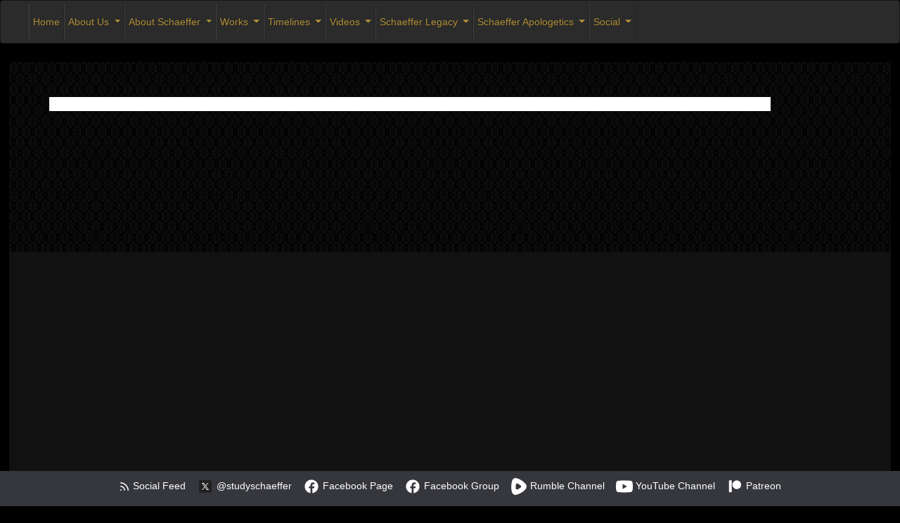

--- FILE ---
content_type: text/html
request_url: http://francisschaefferstudies.org/?feed=html/social-feed/date/2022-03-02
body_size: 1187
content:
<!DOCTYPE html>
<html lang="en" dir="ltr">
<head>
  <title id="title">FRANCISSCHAEFFERSTUDIES.ORG - Home - </title>
  <meta charset="utf-8">
  <meta http-equiv="X-UA-Compatible" content="IE=edge,chrome=1">
  <meta http-equiv="Content-Language" content="en">
  <meta http-equiv="Content-Type" content="text/html;charset=utf-8">
  <meta http-equiv="imagetoolbar" content="no">
  <meta http-equiv="cleartype" content="on">
  <meta name="Generator" content="NUNTIUS">
  <meta name="Author" content="Dan Guinn">
  <meta name="Title" content="FRANCISSCHAEFFERSTUDIES.ORG Home ">
  <meta name="Keywords" content=", home, ,home, ">
  <meta name="Description" content=" - Home -  ">
  <meta name="Identifier" content="http://francisschaefferstudies.org">
  <meta name="Copyright" content="Dan Guinn">
  <meta name="coverage" content="Global">
  <meta name="Robots" content="Index, Follow">
  <meta name="Revisit" content="14 days">
  <meta name="viewport" content="width=device-width, initial-scale=1">
  <meta http-equiv="X-UA-Compatible" content="IE=edge" />
  <!-- Twitter: -->
  <meta name="twitter:card" content="summary" />
  <meta name="twitter:site" content="@studyschaeffer" />
  <meta name="twitter:creator" content="@studyschaeffer" />

  <meta property="og:url" content="https://francisschaefferstudies.org" />
  <meta property="og:title" content="Francis Schaeffer Studies" />
  <meta property="og:description" content="A Resource for the Study of the Works of Francis and Edith Schaeffer." />
  <meta property="og:image" content="img/fas.png" />
  
  <base href="/" />
  <link rel="icon" type="image/ico" href="img/favicon.ico">
  <link rel="icon" type="image/ico" href="img/favicon.png">

  <link rel="stylesheet" type="text/css" href="css/main.css">
  <link rel="stylesheet" type="text/css" href="css/media.css">
  <link rel="stylesheet" type="text/css" href="css/lib/bootstrap.min.css">
  <link rel="stylesheet" type="text/css" href="css/template/slate.css">
</head>
<body>

  <nav class="navbar navbar-expand-lg navbar-dark bg-dark fixed-top">
    <div class="container-fluid">
      <button class="navbar-toggler" type="button" data-bs-toggle="collapse"
      data-bs-target="#navbarCollapse" aria-controls="navbarCollapse"
      aria-expanded="true" aria-label="Toggle navigation">
        <span class="navbar-toggler-icon"></span>
      </button>
      <div class="navbar-collapse collapse show" id="navbarCollapse" style="">
          <!-- Menu Items -->
      </div>
    </div>
  </nav>

  <header>
          <div id="headerDiv">
            <div class="row justify-content-center">
                <div class="col-12-sm " id="logoDiv">
                </div>
            </div>
          </div>
    </header>

    <nav id="breadcrumb_menu">
      <div class="row">

        <div  class="col-sm ">
          <!-- breadcrumb -->
        </div>
      </div>
    </nav>

    <main id="main_container" class="bg_container">
      <section class="odd-section">
            <div class="container">
                <div class="row">
                  <div id="root">
                    <!-- main content -->
                  </div>
                </div>
            </div>
      </section>
    </main>
    <footer>

      <div class="row">
        <div class="col-sm" id="footer_content">
        <!-- footer content -->
        </div>
      </div>
    </footer>


    <script type="text/javascript" src="js/lib/jquery-3.6.0.min.js"></script>
    <script type="text/javascript" src="js/lib/bootstrap.min.js"></script>
    <script type="text/javascript" src="js/lib/reflection.js"></script>
    <script type="module" src="js/app.js"></script>
    <script nomodule src="js/app_legacy.js"></script>
    </body>
</html>


--- FILE ---
content_type: text/css
request_url: http://francisschaefferstudies.org/css/media.css
body_size: 159
content:

@media (min-width:0px) and (max-width:319px){

}

@media (min-width:320px) and (max-width:639px){
  #headerDiv{
    margin-top: 12% !important;
  }
}

@media (min-width:640px) and (max-width:767px){
  #headerDiv{
    margin-top: 7% !important;
  }
}

@media (min-width:768px) and (max-width:1023px){
  #headerDiv{
    margin-top: 5% !important;
  }
}

@media (min-width:1024px){
  #headerDiv{
    margin-top: 2% !important;
  }
}


--- FILE ---
content_type: text/javascript
request_url: http://francisschaefferstudies.org/js/config/routes.js
body_size: 1059
content:

export default{
  //
}

export const rootDir="";

/*
var hostname=window.location.hostname;
console.log(hostname);
if(
  ['localhost', '127.0.0.1', '', '::1' ].includes(hostname) ||
  (hostname.startsWith('192.168'))
){
  console.log("localhost");
}else{
  console.log("not localhost");
}
*/
let rootPath="/";
const location=window.location;

export const rootLocal=rootPath;

export const routes=[
  {
    path:'/',
    module:'./../js/modules/home.mod.js',
    ogUrl: "https://francisschaefferstudies.org/",
    ogTitle: "Francis Schaeffer Studies",
    ogDesc: "A Resource for the Study of Francis Schaeffer & Edith Schaeffer",
    ogImg:"img/og/francis-schaeffer-studies-02.png"
  },
  {
    path:'/home',
    module:'./../js/modules/home.mod.js',
    ogUrl: "https://francisschaefferstudies.org/",
    ogTitle: "Francis Schaeffer Studies",
    ogDesc: "A Resource for the Study of Francis Schaeffer & Edith Schaeffer",
    ogImg:"img/og/francis-schaeffer-studies-02.png"
  },
  {
    path:'/francis-and-edith',
    module:'./../js/modules/fran-edith.mod.js',
    ogUrl: "https://francisschaefferstudies.org/francis-and-edith",
    ogTitle: "Francis Schaeffer Studies",
    ogDesc: "A Resource for the Study of Francis Schaeffer & Edith Schaeffer",
    ogImg:"img/og/francis-schaeffer-studies-02.png"
  },
  {
    path:'/about',
    module:'./../js/modules/about.mod.js',
    ogUrl: "https://francisschaefferstudies.org/about",
    ogTitle: "Francis Schaeffer Studies",
    ogDesc: "A Resource for the Study of Francis Schaeffer & Edith Schaeffer",
    ogImg:"img/og/francis-schaeffer-studies-02.png"
  },
  {
    path:'/doctrine',
    module:'./../js/modules/doctrine.mod.js',
    ogUrl: "https://francisschaefferstudies.org/doctrine",
    ogTitle: "Francis Schaeffer Studies",
    ogDesc: "A Resource for the Study of Francis Schaeffer & Edith Schaeffer",
    ogImg:"img/og/francis-schaeffer-studies-02.png"
  },
  {
    path:'/acquisitions',
    module:'./../js/modules/acquisitions.mod.js',
    ogUrl: "https://francisschaefferstudies.org/acquisitions",
    ogTitle: "Francis Schaeffer Studies",
    ogDesc: "A Resource for the Study of Francis Schaeffer & Edith Schaeffer",
    ogImg:"img/og/francis-schaeffer-studies-02.png"
  },
  {
    path:'/francis-schaeffer',
    module:'./../js/modules/fran-bio.mod.js',
    ogUrl: "https://francisschaefferstudies.org/francis-schaeffer",
    ogTitle: "Francis Schaeffer Studies",
    ogDesc: "A Resource for the Study of Francis Schaeffer & Edith Schaeffer",
    ogImg:"img/og/francis-schaeffer-studies-02.png"
  },
  {
    path:'/edith-schaeffer',
    module:'./../js/modules/edith-bio.mod.js',
    ogUrl: "https://francisschaefferstudies.org/edith-schaeffer",
    ogTitle: "Francis Schaeffer Studies",
    ogDesc: "A Resource for the Study of Francis Schaeffer & Edith Schaeffer",
    ogImg:"img/og/francis-schaeffer-studies-02.png"
  },
  {
    path:'/fss/edith-schaeffer',
    module:'./../js/modules/edith-bio.mod.js',
    ogUrl: "https://francisschaefferstudies.org/fss/edith-schaeffer",
    ogTitle: "Francis Schaeffer Studies",
    ogDesc: "A Resource for the Study of Francis Schaeffer & Edith Schaeffer",
    ogImg:"img/og/francis-schaeffer-studies-02.png"
  },
  {
    path:'/fss/francis-schaeffer',
    module:'./../js/modules/fran-bio.mod.js',
    ogUrl: "https://francisschaefferstudies.org/fss/francis-schaeffer",
    ogTitle: "Francis Schaeffer Studies",
    ogDesc: "A Resource for the Study of Francis Schaeffer & Edith Schaeffer",
    ogImg:"img/og/francis-schaeffer-studies-02.png"
  },
  {
    path:'/francis-schaeffer/works',
    module:'./../js/modules/fran-works.mod.js',
    ogUrl: "https://francisschaefferstudies.org/francis-schaeffer/works",
    ogTitle: "Francis Schaeffer Studies",
    ogDesc: "A Resource for the Study of Francis Schaeffer & Edith Schaeffer",
    ogImg:"img/og/francis-schaeffer-studies-02.png"
  },
  {
    path:'/fss/francis-schaeffer/works',
    module:'./../js/modules/fran-works.mod.js',
    ogUrl: "https://francisschaefferstudies.org/fss/francis-schaeffer/works",
    ogTitle: "Francis Schaeffer Studies",
    ogDesc: "A Resource for the Study of Francis Schaeffer & Edith Schaeffer",
    ogImg:"img/og/francis-schaeffer-studies-02.png"
  },
  {
    path:'/edith-schaeffer/works',
    module:'./../js/modules/edith-works.mod.js',
    ogUrl: "https://francisschaefferstudies.org/edith-schaeffer/works",
    ogTitle: "Francis Schaeffer Studies",
    ogDesc: "A Resource for the Study of Francis Schaeffer & Edith Schaeffer",
    ogImg:"img/og/francis-schaeffer-studies-02.png"
  },
  {
    path:'/fss/edith-schaeffer/works',
    module:'./../js/modules/edith-works.mod.js',
    ogUrl: "https://francisschaefferstudies.org/fss/edith-schaeffer/works",
    ogTitle: "Francis Schaeffer Studies",
    ogDesc: "A Resource for the Study of Francis Schaeffer & Edith Schaeffer",
    ogImg:"img/og/francis-schaeffer-studies-02.png"
  },
  {
    path:'/francis-and-edith',
    module:'./../js/modules/fran-edith.mod.js',
    ogUrl: "https://francisschaefferstudies.org/francis-and-edith",
    ogTitle: "Francis Schaeffer Studies",
    ogDesc: "A Resource for the Study of Francis Schaeffer & Edith Schaeffer",
    ogImg:"img/og/francis-schaeffer-studies-02.png"
  },
  {
    path:'/fss/francis-and-edith',
    module:'./../js/modules/fran-edith.mod.js',
    ogUrl: "https://francisschaefferstudies.org/fss/francis-and-edith",
    ogTitle: "Francis Schaeffer Studies",
    ogDesc: "A Resource for the Study of Francis Schaeffer & Edith Schaeffer",
    ogImg:"img/og/francis-schaeffer-studies-02.png"
  },
  {
    path:'/students-of-schaeffer',
    module:'./../js/modules/fran-students.mod.js',
    ogUrl: "https://francisschaefferstudies.org/students-of-schaeffer",
    ogTitle: "Francis Schaeffer Studies",
    ogDesc: "A Resource for the Study of Francis Schaeffer & Edith Schaeffer",
    ogImg:"img/og/francis-schaeffer-studies-02.png"
  },
  {
    path:'/fss/students-of-schaeffer',
    module:'./../js/modules/fran-students.mod.js',
    ogUrl: "https://francisschaefferstudies.org/fss/students-of-schaeffer",
    ogTitle: "Francis Schaeffer Studies",
    ogDesc: "A Resource for the Study of Francis Schaeffer & Edith Schaeffer",
    ogImg:"img/og/francis-schaeffer-studies-02.png"
  },
  {
    path:'/labri-legacy',
    module:'./../js/modules/labri-legacy.mod.js',
    ogUrl: "https://francisschaefferstudies.org/labri-legacy",
    ogTitle: "Francis Schaeffer Studies",
    ogDesc: "A Resource for the Study of Francis Schaeffer & Edith Schaeffer",
    ogImg:"img/og/francis-schaeffer-studies-02.png"
  },
  {
    path:'/fss/labri-legacy',
    module:'./../js/modules/labri-legacy.mod.js',
    ogUrl: "https://francisschaefferstudies.org/fss/labri-legacy",
    ogTitle: "Francis Schaeffer Studies",
    ogDesc: "A Resource for the Study of Francis Schaeffer & Edith Schaeffer",
    ogImg:"img/og/francis-schaeffer-studies-02.png"
  },
  {
    path:'/schaeffer-apologetics',
    module:'./../js/modules/schaeffer-apologetics.mod.js',
    ogUrl: "https://francisschaefferstudies.org/schaeffer-apologetics",
    ogTitle: "Francis Schaeffer Studies",
    ogDesc: "A Resource for the Study of Francis Schaeffer & Edith Schaeffer",
    ogImg:"img/og/francis-schaeffer-studies-02.png"
  },
  {
    path:'/fss/schaeffer-apologetics',
    module:'./../js/modules/schaeffer-apologetics.mod.js',
    ogUrl: "https://francisschaefferstudies.org/schaeffer-apologetics",
    ogTitle: "Francis Schaeffer Studies",
    ogDesc: "A Resource for the Study of Francis Schaeffer & Edith Schaeffer",
    ogImg:"img/og/francis-schaeffer-studies-02.png"
  },
  {
    path:'/schaeffer-history-works',
    module:'./../js/modules/schaeffer-history-works.mod.js',
    ogUrl: "https://francisschaefferstudies.org/schaeffer-history-works",
    ogTitle: "Francis Schaeffer Studies",
    ogDesc: "A Resource for the Study of Francis Schaeffer & Edith Schaeffer",
    ogImg:"img/og/francis-schaeffer-studies-02.png"
  },
  {
    path:'/fss/schaeffer-history-works',
    module:'./../js/modules/schaeffer-history-works.mod.js',
    ogUrl: "https://francisschaefferstudies.org/fss/schaeffer-history-works",
    ogTitle: "Francis Schaeffer Studies",
    ogDesc: "A Resource for the Study of Francis Schaeffer & Edith Schaeffer",
    ogImg:"img/og/francis-schaeffer-studies-02.png"
  },
  {
    path:'/truth-amidst-tension',
    module:'./../js/modules/truth-amidst-tension.mod.js',
    ogUrl: "https://francisschaefferstudies.org/truth-amidst-tension",
    ogTitle: "Francis Schaeffer Studies",
    ogDesc: "A Resource for the Study of Francis Schaeffer & Edith Schaeffer",
    ogImg:"img/og/francis-schaeffer-studies-02.png"
  },
  {
    path:'/events',
    module:'./../js/modules/events.mod.js',
    ogUrl: "https://francisschaefferstudies.org/events",
    ogTitle: "Francis Schaeffer Studies",
    ogDesc: "A Resource for the Study of Francis Schaeffer & Edith Schaeffer",
    ogImg:"img/og/francis-schaeffer-studies-02.png"
  },
  {
    path:'/videos',
    module:'./../js/modules/videos.mod.js',
    ogUrl: "https://francisschaefferstudies.org/videos",
    ogTitle: "Francis Schaeffer Studies",
    ogDesc: "A Resource for the Study of Francis Schaeffer & Edith Schaeffer",
    ogImg:"img/og/francis-schaeffer-studies-02.png"
  },
  {
    path:'/speaking-truth-to-tension',
    module:'./../js/modules/videos.mod.js',
    ogUrl: "https://francisschaefferstudies.org/speaking-truth-to-tension",
    ogTitle: "Francis Schaeffer Studies",
    ogDesc: "A Resource for the Study of Francis Schaeffer & Edith Schaeffer",
    ogImg:"img/og/francis-schaeffer-studies-02.png"
  },
  {
    path:'/schaeffer-faq',
    module:'./../js/modules/videos.mod.js',
    ogUrl: "https://francisschaefferstudies.org/schaeffer-faq",
    ogTitle: "Francis Schaeffer Studies",
    ogDesc: "A Resource for the Study of Francis Schaeffer & Edith Schaeffer",
    ogImg:"img/og/francis-schaeffer-studies-02.png"
  },
  {
    path:'/schaeffer-history-videos',
    module:'./../js/modules/videos.mod.js',
    ogUrl: "https://francisschaefferstudies.org/schaeffer-history-videos",
    ogTitle: "Francis Schaeffer Studies",
    ogDesc: "A Resource for the Study of Francis Schaeffer & Edith Schaeffer",
    ogImg:"img/og/francis-schaeffer-studies-02.png"
  },
  {
    path:'/schaeffer-legacy-project',
    module:'./../js/modules/videos.mod.js',
    ogUrl: "https://francisschaefferstudies.org/schaeffer-legacy-project",
    ogTitle: "Francis Schaeffer Studies",
    ogDesc: "A Resource for the Study of Francis Schaeffer & Edith Schaeffer",
    ogImg:"img/og/francis-schaeffer-studies-02.png"
  },
  {
    path:'/soundword-video-collection',
    module:'./../js/modules/videos.mod.js',
    ogUrl: "https://francisschaefferstudies.org/soundword-video-collection",
    ogTitle: "Francis Schaeffer Studies",
    ogDesc: "A Resource for the Study of Francis Schaeffer & Edith Schaeffer",
    ogImg:"img/og/francis-schaeffer-studies-02.png"
  },
  {
    path:'/schaeffer-segments',
    module:'./../js/modules/videos.mod.js',
    ogUrl: "https://francisschaefferstudies.org/schaeffer-segments",
    ogTitle: "Francis Schaeffer Studies",
    ogDesc: "A Resource for the Study of Francis Schaeffer & Edith Schaeffer",
    ogImg:"img/og/francis-schaeffer-studies-02.png"
  },
  {
    path:'/schaeffer-events',
    module:'./../js/modules/videos.mod.js',
    ogUrl: "https://francisschaefferstudies.org/schaeffer-events",
    ogTitle: "Francis Schaeffer Studies",
    ogDesc: "A Resource for the Study of Francis Schaeffer & Edith Schaeffer",
    ogImg:"img/og/francis-schaeffer-studies-02.png"
  },
  {
    path:'/schaeffer-documentaries',
    module:'./../js/modules/videos.mod.js',
    ogUrl: "https://francisschaefferstudies.org/schaeffer-documentaries",
    ogTitle: "Francis Schaeffer Studies",
    ogDesc: "A Resource for the Study of Francis Schaeffer & Edith Schaeffer",
    ogImg:"img/og/francis-schaeffer-studies-02.png"
  },
  {
    path:'/schaeffer-collection',
    module:'./../js/modules/videos.mod.js',
    ogUrl: "https://francisschaefferstudies.org/schaeffer-collection",
    ogTitle: "Francis Schaeffer Studies",
    ogDesc: "A Resource for the Study of Francis Schaeffer & Edith Schaeffer",
    ogImg:"img/og/francis-schaeffer-studies-02.png"
  },
  {
    path:'/watching-the-watching-world',
    module:'./../js/modules/videos.mod.js',
    ogUrl: "https://francisschaefferstudies.org/watching-the-watching-world",
    ogTitle: "Francis Schaeffer Studies",
    ogDesc: "A Resource for the Study of Francis Schaeffer & Edith Schaeffer",
    ogImg:"img/og/francis-schaeffer-studies-02.png"
  },
  {
    path:'/watcher-of-the-watching-world',
    module:'./../js/modules/videos.mod.js',
    ogUrl: "https://francisschaefferstudies.org/watcher-of-the-watching-world",
    ogTitle: "Francis Schaeffer Studies",
    ogDesc: "A Resource for the Study of Francis Schaeffer & Edith Schaeffer",
    ogImg:"img/og/francis-schaeffer-studies-02.png"
  },
  {
    path:'/works-of-francis-schaeffer',
    module:'./../js/modules/videos.mod.js',
    ogUrl: "https://francisschaefferstudies.org/works-of-francis-schaeffer",
    ogTitle: "Francis Schaeffer Studies",
    ogDesc: "A Resource for the Study of Francis Schaeffer & Edith Schaeffer",
    ogImg:"img/og/francis-schaeffer-studies-02.png"
  },
  {
    path:'/watching-the-watching-world',
    module:'./../js/modules/videos.mod.js',
    ogUrl: "https://francisschaefferstudies.org/watching-the-watching-world",
    ogTitle: "Francis Schaeffer Studies",
    ogDesc: "A Resource for the Study of Francis Schaeffer & Edith Schaeffer",
    ogImg:"img/og/francis-schaeffer-studies-02.png"
  },
  {
    path:'/social-feed',
    module:'./../js/modules/social-feed.mod.js',
    ogUrl: "https://francisschaefferstudies.org/social-feed",
    ogTitle: "Francis Schaeffer Studies",
    ogDesc: "A Resource for the Study of Francis Schaeffer & Edith Schaeffer",
    ogImg:"img/og/francis-schaeffer-studies-02.png"
  },
  {
    path:'/quotes',
    module:'./../js/modules/quotes.mod.js',
    ogUrl: "https://francisschaefferstudies.org/quotes",
    ogTitle: "Francis Schaeffer Studies",
    ogDesc: "A Resource for the Study of Francis Schaeffer & Edith Schaeffer",
    ogImg:"img/og/francis-schaeffer-studies-02.png"
  },
  {
    path:'/schaeffer-quotes',
    module:'./../js/modules/quotes.mod.js',
    ogUrl: "https://francisschaefferstudies.org/schaeffer-quotes",
    ogTitle: "Francis Schaeffer Studies Quotes",
    ogDesc: "Quotes from Francis & Edith Schaeffer",
    ogImg:"img/og/francis-schaeffer-studies-quotes.png"
  },
  {
    path:'/who-are-we',
    module:'./../js/modules/who-are-we.mod.js',
    ogUrl: "https://francisschaefferstudies.org/who-are-we",
    ogTitle: "Francis Schaeffer Studies - Why Are We?",
    ogDesc: "The Francis Schaeffer Studies team",
    ogImg:"img/og/francis-schaeffer-studies-02.png"
  }
];
